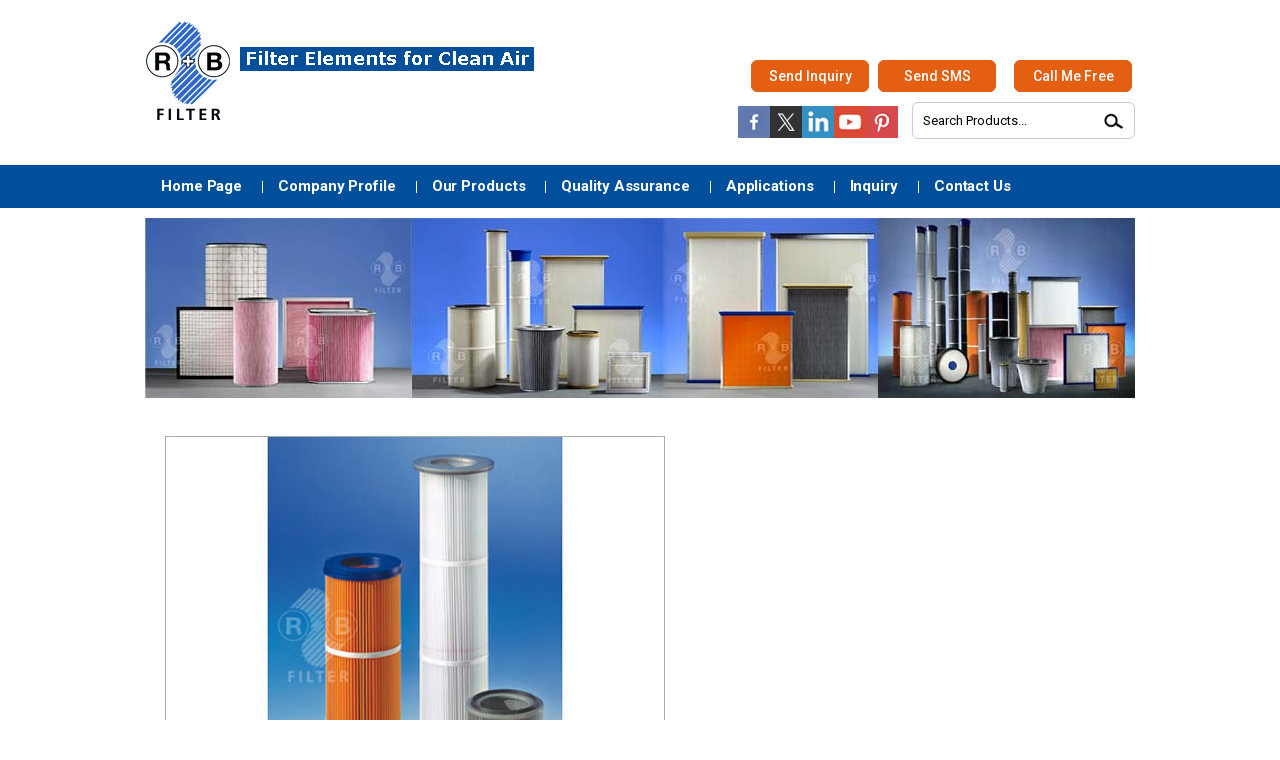

--- FILE ---
content_type: text/plain
request_url: https://www.google-analytics.com/j/collect?v=1&_v=j102&a=1991664991&t=pageview&_s=1&dl=https%3A%2F%2Fwww.rbfilter.in%2Fbag-filter-cartridge-6647534.html&ul=en-us%40posix&dt=Bag%20Filter%20Cartridge%20Manufacturer%2CSupplier%20in%20Gujarat%2CExporter&sr=1280x720&vp=1280x720&_u=IEDAAEABAAAAACAAI~&jid=432313087&gjid=226587590&cid=1584159212.1768451843&tid=UA-50501528-41&_gid=416692183.1768451843&_r=1&_slc=1&z=54903194
body_size: -450
content:
2,cG-JEM7F2TXQE